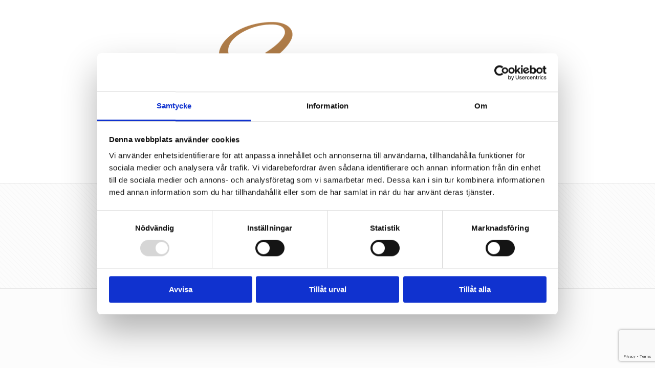

--- FILE ---
content_type: text/html; charset=utf-8
request_url: https://www.google.com/recaptcha/api2/anchor?ar=1&k=6LfZeHEaAAAAAF1HSBY60WkaI2hetQl5c3ib9SIz&co=aHR0cHM6Ly9zdmV0cmEubnU6NDQz&hl=en&v=PoyoqOPhxBO7pBk68S4YbpHZ&size=invisible&anchor-ms=20000&execute-ms=30000&cb=z7xgi7bv6woi
body_size: 49927
content:
<!DOCTYPE HTML><html dir="ltr" lang="en"><head><meta http-equiv="Content-Type" content="text/html; charset=UTF-8">
<meta http-equiv="X-UA-Compatible" content="IE=edge">
<title>reCAPTCHA</title>
<style type="text/css">
/* cyrillic-ext */
@font-face {
  font-family: 'Roboto';
  font-style: normal;
  font-weight: 400;
  font-stretch: 100%;
  src: url(//fonts.gstatic.com/s/roboto/v48/KFO7CnqEu92Fr1ME7kSn66aGLdTylUAMa3GUBHMdazTgWw.woff2) format('woff2');
  unicode-range: U+0460-052F, U+1C80-1C8A, U+20B4, U+2DE0-2DFF, U+A640-A69F, U+FE2E-FE2F;
}
/* cyrillic */
@font-face {
  font-family: 'Roboto';
  font-style: normal;
  font-weight: 400;
  font-stretch: 100%;
  src: url(//fonts.gstatic.com/s/roboto/v48/KFO7CnqEu92Fr1ME7kSn66aGLdTylUAMa3iUBHMdazTgWw.woff2) format('woff2');
  unicode-range: U+0301, U+0400-045F, U+0490-0491, U+04B0-04B1, U+2116;
}
/* greek-ext */
@font-face {
  font-family: 'Roboto';
  font-style: normal;
  font-weight: 400;
  font-stretch: 100%;
  src: url(//fonts.gstatic.com/s/roboto/v48/KFO7CnqEu92Fr1ME7kSn66aGLdTylUAMa3CUBHMdazTgWw.woff2) format('woff2');
  unicode-range: U+1F00-1FFF;
}
/* greek */
@font-face {
  font-family: 'Roboto';
  font-style: normal;
  font-weight: 400;
  font-stretch: 100%;
  src: url(//fonts.gstatic.com/s/roboto/v48/KFO7CnqEu92Fr1ME7kSn66aGLdTylUAMa3-UBHMdazTgWw.woff2) format('woff2');
  unicode-range: U+0370-0377, U+037A-037F, U+0384-038A, U+038C, U+038E-03A1, U+03A3-03FF;
}
/* math */
@font-face {
  font-family: 'Roboto';
  font-style: normal;
  font-weight: 400;
  font-stretch: 100%;
  src: url(//fonts.gstatic.com/s/roboto/v48/KFO7CnqEu92Fr1ME7kSn66aGLdTylUAMawCUBHMdazTgWw.woff2) format('woff2');
  unicode-range: U+0302-0303, U+0305, U+0307-0308, U+0310, U+0312, U+0315, U+031A, U+0326-0327, U+032C, U+032F-0330, U+0332-0333, U+0338, U+033A, U+0346, U+034D, U+0391-03A1, U+03A3-03A9, U+03B1-03C9, U+03D1, U+03D5-03D6, U+03F0-03F1, U+03F4-03F5, U+2016-2017, U+2034-2038, U+203C, U+2040, U+2043, U+2047, U+2050, U+2057, U+205F, U+2070-2071, U+2074-208E, U+2090-209C, U+20D0-20DC, U+20E1, U+20E5-20EF, U+2100-2112, U+2114-2115, U+2117-2121, U+2123-214F, U+2190, U+2192, U+2194-21AE, U+21B0-21E5, U+21F1-21F2, U+21F4-2211, U+2213-2214, U+2216-22FF, U+2308-230B, U+2310, U+2319, U+231C-2321, U+2336-237A, U+237C, U+2395, U+239B-23B7, U+23D0, U+23DC-23E1, U+2474-2475, U+25AF, U+25B3, U+25B7, U+25BD, U+25C1, U+25CA, U+25CC, U+25FB, U+266D-266F, U+27C0-27FF, U+2900-2AFF, U+2B0E-2B11, U+2B30-2B4C, U+2BFE, U+3030, U+FF5B, U+FF5D, U+1D400-1D7FF, U+1EE00-1EEFF;
}
/* symbols */
@font-face {
  font-family: 'Roboto';
  font-style: normal;
  font-weight: 400;
  font-stretch: 100%;
  src: url(//fonts.gstatic.com/s/roboto/v48/KFO7CnqEu92Fr1ME7kSn66aGLdTylUAMaxKUBHMdazTgWw.woff2) format('woff2');
  unicode-range: U+0001-000C, U+000E-001F, U+007F-009F, U+20DD-20E0, U+20E2-20E4, U+2150-218F, U+2190, U+2192, U+2194-2199, U+21AF, U+21E6-21F0, U+21F3, U+2218-2219, U+2299, U+22C4-22C6, U+2300-243F, U+2440-244A, U+2460-24FF, U+25A0-27BF, U+2800-28FF, U+2921-2922, U+2981, U+29BF, U+29EB, U+2B00-2BFF, U+4DC0-4DFF, U+FFF9-FFFB, U+10140-1018E, U+10190-1019C, U+101A0, U+101D0-101FD, U+102E0-102FB, U+10E60-10E7E, U+1D2C0-1D2D3, U+1D2E0-1D37F, U+1F000-1F0FF, U+1F100-1F1AD, U+1F1E6-1F1FF, U+1F30D-1F30F, U+1F315, U+1F31C, U+1F31E, U+1F320-1F32C, U+1F336, U+1F378, U+1F37D, U+1F382, U+1F393-1F39F, U+1F3A7-1F3A8, U+1F3AC-1F3AF, U+1F3C2, U+1F3C4-1F3C6, U+1F3CA-1F3CE, U+1F3D4-1F3E0, U+1F3ED, U+1F3F1-1F3F3, U+1F3F5-1F3F7, U+1F408, U+1F415, U+1F41F, U+1F426, U+1F43F, U+1F441-1F442, U+1F444, U+1F446-1F449, U+1F44C-1F44E, U+1F453, U+1F46A, U+1F47D, U+1F4A3, U+1F4B0, U+1F4B3, U+1F4B9, U+1F4BB, U+1F4BF, U+1F4C8-1F4CB, U+1F4D6, U+1F4DA, U+1F4DF, U+1F4E3-1F4E6, U+1F4EA-1F4ED, U+1F4F7, U+1F4F9-1F4FB, U+1F4FD-1F4FE, U+1F503, U+1F507-1F50B, U+1F50D, U+1F512-1F513, U+1F53E-1F54A, U+1F54F-1F5FA, U+1F610, U+1F650-1F67F, U+1F687, U+1F68D, U+1F691, U+1F694, U+1F698, U+1F6AD, U+1F6B2, U+1F6B9-1F6BA, U+1F6BC, U+1F6C6-1F6CF, U+1F6D3-1F6D7, U+1F6E0-1F6EA, U+1F6F0-1F6F3, U+1F6F7-1F6FC, U+1F700-1F7FF, U+1F800-1F80B, U+1F810-1F847, U+1F850-1F859, U+1F860-1F887, U+1F890-1F8AD, U+1F8B0-1F8BB, U+1F8C0-1F8C1, U+1F900-1F90B, U+1F93B, U+1F946, U+1F984, U+1F996, U+1F9E9, U+1FA00-1FA6F, U+1FA70-1FA7C, U+1FA80-1FA89, U+1FA8F-1FAC6, U+1FACE-1FADC, U+1FADF-1FAE9, U+1FAF0-1FAF8, U+1FB00-1FBFF;
}
/* vietnamese */
@font-face {
  font-family: 'Roboto';
  font-style: normal;
  font-weight: 400;
  font-stretch: 100%;
  src: url(//fonts.gstatic.com/s/roboto/v48/KFO7CnqEu92Fr1ME7kSn66aGLdTylUAMa3OUBHMdazTgWw.woff2) format('woff2');
  unicode-range: U+0102-0103, U+0110-0111, U+0128-0129, U+0168-0169, U+01A0-01A1, U+01AF-01B0, U+0300-0301, U+0303-0304, U+0308-0309, U+0323, U+0329, U+1EA0-1EF9, U+20AB;
}
/* latin-ext */
@font-face {
  font-family: 'Roboto';
  font-style: normal;
  font-weight: 400;
  font-stretch: 100%;
  src: url(//fonts.gstatic.com/s/roboto/v48/KFO7CnqEu92Fr1ME7kSn66aGLdTylUAMa3KUBHMdazTgWw.woff2) format('woff2');
  unicode-range: U+0100-02BA, U+02BD-02C5, U+02C7-02CC, U+02CE-02D7, U+02DD-02FF, U+0304, U+0308, U+0329, U+1D00-1DBF, U+1E00-1E9F, U+1EF2-1EFF, U+2020, U+20A0-20AB, U+20AD-20C0, U+2113, U+2C60-2C7F, U+A720-A7FF;
}
/* latin */
@font-face {
  font-family: 'Roboto';
  font-style: normal;
  font-weight: 400;
  font-stretch: 100%;
  src: url(//fonts.gstatic.com/s/roboto/v48/KFO7CnqEu92Fr1ME7kSn66aGLdTylUAMa3yUBHMdazQ.woff2) format('woff2');
  unicode-range: U+0000-00FF, U+0131, U+0152-0153, U+02BB-02BC, U+02C6, U+02DA, U+02DC, U+0304, U+0308, U+0329, U+2000-206F, U+20AC, U+2122, U+2191, U+2193, U+2212, U+2215, U+FEFF, U+FFFD;
}
/* cyrillic-ext */
@font-face {
  font-family: 'Roboto';
  font-style: normal;
  font-weight: 500;
  font-stretch: 100%;
  src: url(//fonts.gstatic.com/s/roboto/v48/KFO7CnqEu92Fr1ME7kSn66aGLdTylUAMa3GUBHMdazTgWw.woff2) format('woff2');
  unicode-range: U+0460-052F, U+1C80-1C8A, U+20B4, U+2DE0-2DFF, U+A640-A69F, U+FE2E-FE2F;
}
/* cyrillic */
@font-face {
  font-family: 'Roboto';
  font-style: normal;
  font-weight: 500;
  font-stretch: 100%;
  src: url(//fonts.gstatic.com/s/roboto/v48/KFO7CnqEu92Fr1ME7kSn66aGLdTylUAMa3iUBHMdazTgWw.woff2) format('woff2');
  unicode-range: U+0301, U+0400-045F, U+0490-0491, U+04B0-04B1, U+2116;
}
/* greek-ext */
@font-face {
  font-family: 'Roboto';
  font-style: normal;
  font-weight: 500;
  font-stretch: 100%;
  src: url(//fonts.gstatic.com/s/roboto/v48/KFO7CnqEu92Fr1ME7kSn66aGLdTylUAMa3CUBHMdazTgWw.woff2) format('woff2');
  unicode-range: U+1F00-1FFF;
}
/* greek */
@font-face {
  font-family: 'Roboto';
  font-style: normal;
  font-weight: 500;
  font-stretch: 100%;
  src: url(//fonts.gstatic.com/s/roboto/v48/KFO7CnqEu92Fr1ME7kSn66aGLdTylUAMa3-UBHMdazTgWw.woff2) format('woff2');
  unicode-range: U+0370-0377, U+037A-037F, U+0384-038A, U+038C, U+038E-03A1, U+03A3-03FF;
}
/* math */
@font-face {
  font-family: 'Roboto';
  font-style: normal;
  font-weight: 500;
  font-stretch: 100%;
  src: url(//fonts.gstatic.com/s/roboto/v48/KFO7CnqEu92Fr1ME7kSn66aGLdTylUAMawCUBHMdazTgWw.woff2) format('woff2');
  unicode-range: U+0302-0303, U+0305, U+0307-0308, U+0310, U+0312, U+0315, U+031A, U+0326-0327, U+032C, U+032F-0330, U+0332-0333, U+0338, U+033A, U+0346, U+034D, U+0391-03A1, U+03A3-03A9, U+03B1-03C9, U+03D1, U+03D5-03D6, U+03F0-03F1, U+03F4-03F5, U+2016-2017, U+2034-2038, U+203C, U+2040, U+2043, U+2047, U+2050, U+2057, U+205F, U+2070-2071, U+2074-208E, U+2090-209C, U+20D0-20DC, U+20E1, U+20E5-20EF, U+2100-2112, U+2114-2115, U+2117-2121, U+2123-214F, U+2190, U+2192, U+2194-21AE, U+21B0-21E5, U+21F1-21F2, U+21F4-2211, U+2213-2214, U+2216-22FF, U+2308-230B, U+2310, U+2319, U+231C-2321, U+2336-237A, U+237C, U+2395, U+239B-23B7, U+23D0, U+23DC-23E1, U+2474-2475, U+25AF, U+25B3, U+25B7, U+25BD, U+25C1, U+25CA, U+25CC, U+25FB, U+266D-266F, U+27C0-27FF, U+2900-2AFF, U+2B0E-2B11, U+2B30-2B4C, U+2BFE, U+3030, U+FF5B, U+FF5D, U+1D400-1D7FF, U+1EE00-1EEFF;
}
/* symbols */
@font-face {
  font-family: 'Roboto';
  font-style: normal;
  font-weight: 500;
  font-stretch: 100%;
  src: url(//fonts.gstatic.com/s/roboto/v48/KFO7CnqEu92Fr1ME7kSn66aGLdTylUAMaxKUBHMdazTgWw.woff2) format('woff2');
  unicode-range: U+0001-000C, U+000E-001F, U+007F-009F, U+20DD-20E0, U+20E2-20E4, U+2150-218F, U+2190, U+2192, U+2194-2199, U+21AF, U+21E6-21F0, U+21F3, U+2218-2219, U+2299, U+22C4-22C6, U+2300-243F, U+2440-244A, U+2460-24FF, U+25A0-27BF, U+2800-28FF, U+2921-2922, U+2981, U+29BF, U+29EB, U+2B00-2BFF, U+4DC0-4DFF, U+FFF9-FFFB, U+10140-1018E, U+10190-1019C, U+101A0, U+101D0-101FD, U+102E0-102FB, U+10E60-10E7E, U+1D2C0-1D2D3, U+1D2E0-1D37F, U+1F000-1F0FF, U+1F100-1F1AD, U+1F1E6-1F1FF, U+1F30D-1F30F, U+1F315, U+1F31C, U+1F31E, U+1F320-1F32C, U+1F336, U+1F378, U+1F37D, U+1F382, U+1F393-1F39F, U+1F3A7-1F3A8, U+1F3AC-1F3AF, U+1F3C2, U+1F3C4-1F3C6, U+1F3CA-1F3CE, U+1F3D4-1F3E0, U+1F3ED, U+1F3F1-1F3F3, U+1F3F5-1F3F7, U+1F408, U+1F415, U+1F41F, U+1F426, U+1F43F, U+1F441-1F442, U+1F444, U+1F446-1F449, U+1F44C-1F44E, U+1F453, U+1F46A, U+1F47D, U+1F4A3, U+1F4B0, U+1F4B3, U+1F4B9, U+1F4BB, U+1F4BF, U+1F4C8-1F4CB, U+1F4D6, U+1F4DA, U+1F4DF, U+1F4E3-1F4E6, U+1F4EA-1F4ED, U+1F4F7, U+1F4F9-1F4FB, U+1F4FD-1F4FE, U+1F503, U+1F507-1F50B, U+1F50D, U+1F512-1F513, U+1F53E-1F54A, U+1F54F-1F5FA, U+1F610, U+1F650-1F67F, U+1F687, U+1F68D, U+1F691, U+1F694, U+1F698, U+1F6AD, U+1F6B2, U+1F6B9-1F6BA, U+1F6BC, U+1F6C6-1F6CF, U+1F6D3-1F6D7, U+1F6E0-1F6EA, U+1F6F0-1F6F3, U+1F6F7-1F6FC, U+1F700-1F7FF, U+1F800-1F80B, U+1F810-1F847, U+1F850-1F859, U+1F860-1F887, U+1F890-1F8AD, U+1F8B0-1F8BB, U+1F8C0-1F8C1, U+1F900-1F90B, U+1F93B, U+1F946, U+1F984, U+1F996, U+1F9E9, U+1FA00-1FA6F, U+1FA70-1FA7C, U+1FA80-1FA89, U+1FA8F-1FAC6, U+1FACE-1FADC, U+1FADF-1FAE9, U+1FAF0-1FAF8, U+1FB00-1FBFF;
}
/* vietnamese */
@font-face {
  font-family: 'Roboto';
  font-style: normal;
  font-weight: 500;
  font-stretch: 100%;
  src: url(//fonts.gstatic.com/s/roboto/v48/KFO7CnqEu92Fr1ME7kSn66aGLdTylUAMa3OUBHMdazTgWw.woff2) format('woff2');
  unicode-range: U+0102-0103, U+0110-0111, U+0128-0129, U+0168-0169, U+01A0-01A1, U+01AF-01B0, U+0300-0301, U+0303-0304, U+0308-0309, U+0323, U+0329, U+1EA0-1EF9, U+20AB;
}
/* latin-ext */
@font-face {
  font-family: 'Roboto';
  font-style: normal;
  font-weight: 500;
  font-stretch: 100%;
  src: url(//fonts.gstatic.com/s/roboto/v48/KFO7CnqEu92Fr1ME7kSn66aGLdTylUAMa3KUBHMdazTgWw.woff2) format('woff2');
  unicode-range: U+0100-02BA, U+02BD-02C5, U+02C7-02CC, U+02CE-02D7, U+02DD-02FF, U+0304, U+0308, U+0329, U+1D00-1DBF, U+1E00-1E9F, U+1EF2-1EFF, U+2020, U+20A0-20AB, U+20AD-20C0, U+2113, U+2C60-2C7F, U+A720-A7FF;
}
/* latin */
@font-face {
  font-family: 'Roboto';
  font-style: normal;
  font-weight: 500;
  font-stretch: 100%;
  src: url(//fonts.gstatic.com/s/roboto/v48/KFO7CnqEu92Fr1ME7kSn66aGLdTylUAMa3yUBHMdazQ.woff2) format('woff2');
  unicode-range: U+0000-00FF, U+0131, U+0152-0153, U+02BB-02BC, U+02C6, U+02DA, U+02DC, U+0304, U+0308, U+0329, U+2000-206F, U+20AC, U+2122, U+2191, U+2193, U+2212, U+2215, U+FEFF, U+FFFD;
}
/* cyrillic-ext */
@font-face {
  font-family: 'Roboto';
  font-style: normal;
  font-weight: 900;
  font-stretch: 100%;
  src: url(//fonts.gstatic.com/s/roboto/v48/KFO7CnqEu92Fr1ME7kSn66aGLdTylUAMa3GUBHMdazTgWw.woff2) format('woff2');
  unicode-range: U+0460-052F, U+1C80-1C8A, U+20B4, U+2DE0-2DFF, U+A640-A69F, U+FE2E-FE2F;
}
/* cyrillic */
@font-face {
  font-family: 'Roboto';
  font-style: normal;
  font-weight: 900;
  font-stretch: 100%;
  src: url(//fonts.gstatic.com/s/roboto/v48/KFO7CnqEu92Fr1ME7kSn66aGLdTylUAMa3iUBHMdazTgWw.woff2) format('woff2');
  unicode-range: U+0301, U+0400-045F, U+0490-0491, U+04B0-04B1, U+2116;
}
/* greek-ext */
@font-face {
  font-family: 'Roboto';
  font-style: normal;
  font-weight: 900;
  font-stretch: 100%;
  src: url(//fonts.gstatic.com/s/roboto/v48/KFO7CnqEu92Fr1ME7kSn66aGLdTylUAMa3CUBHMdazTgWw.woff2) format('woff2');
  unicode-range: U+1F00-1FFF;
}
/* greek */
@font-face {
  font-family: 'Roboto';
  font-style: normal;
  font-weight: 900;
  font-stretch: 100%;
  src: url(//fonts.gstatic.com/s/roboto/v48/KFO7CnqEu92Fr1ME7kSn66aGLdTylUAMa3-UBHMdazTgWw.woff2) format('woff2');
  unicode-range: U+0370-0377, U+037A-037F, U+0384-038A, U+038C, U+038E-03A1, U+03A3-03FF;
}
/* math */
@font-face {
  font-family: 'Roboto';
  font-style: normal;
  font-weight: 900;
  font-stretch: 100%;
  src: url(//fonts.gstatic.com/s/roboto/v48/KFO7CnqEu92Fr1ME7kSn66aGLdTylUAMawCUBHMdazTgWw.woff2) format('woff2');
  unicode-range: U+0302-0303, U+0305, U+0307-0308, U+0310, U+0312, U+0315, U+031A, U+0326-0327, U+032C, U+032F-0330, U+0332-0333, U+0338, U+033A, U+0346, U+034D, U+0391-03A1, U+03A3-03A9, U+03B1-03C9, U+03D1, U+03D5-03D6, U+03F0-03F1, U+03F4-03F5, U+2016-2017, U+2034-2038, U+203C, U+2040, U+2043, U+2047, U+2050, U+2057, U+205F, U+2070-2071, U+2074-208E, U+2090-209C, U+20D0-20DC, U+20E1, U+20E5-20EF, U+2100-2112, U+2114-2115, U+2117-2121, U+2123-214F, U+2190, U+2192, U+2194-21AE, U+21B0-21E5, U+21F1-21F2, U+21F4-2211, U+2213-2214, U+2216-22FF, U+2308-230B, U+2310, U+2319, U+231C-2321, U+2336-237A, U+237C, U+2395, U+239B-23B7, U+23D0, U+23DC-23E1, U+2474-2475, U+25AF, U+25B3, U+25B7, U+25BD, U+25C1, U+25CA, U+25CC, U+25FB, U+266D-266F, U+27C0-27FF, U+2900-2AFF, U+2B0E-2B11, U+2B30-2B4C, U+2BFE, U+3030, U+FF5B, U+FF5D, U+1D400-1D7FF, U+1EE00-1EEFF;
}
/* symbols */
@font-face {
  font-family: 'Roboto';
  font-style: normal;
  font-weight: 900;
  font-stretch: 100%;
  src: url(//fonts.gstatic.com/s/roboto/v48/KFO7CnqEu92Fr1ME7kSn66aGLdTylUAMaxKUBHMdazTgWw.woff2) format('woff2');
  unicode-range: U+0001-000C, U+000E-001F, U+007F-009F, U+20DD-20E0, U+20E2-20E4, U+2150-218F, U+2190, U+2192, U+2194-2199, U+21AF, U+21E6-21F0, U+21F3, U+2218-2219, U+2299, U+22C4-22C6, U+2300-243F, U+2440-244A, U+2460-24FF, U+25A0-27BF, U+2800-28FF, U+2921-2922, U+2981, U+29BF, U+29EB, U+2B00-2BFF, U+4DC0-4DFF, U+FFF9-FFFB, U+10140-1018E, U+10190-1019C, U+101A0, U+101D0-101FD, U+102E0-102FB, U+10E60-10E7E, U+1D2C0-1D2D3, U+1D2E0-1D37F, U+1F000-1F0FF, U+1F100-1F1AD, U+1F1E6-1F1FF, U+1F30D-1F30F, U+1F315, U+1F31C, U+1F31E, U+1F320-1F32C, U+1F336, U+1F378, U+1F37D, U+1F382, U+1F393-1F39F, U+1F3A7-1F3A8, U+1F3AC-1F3AF, U+1F3C2, U+1F3C4-1F3C6, U+1F3CA-1F3CE, U+1F3D4-1F3E0, U+1F3ED, U+1F3F1-1F3F3, U+1F3F5-1F3F7, U+1F408, U+1F415, U+1F41F, U+1F426, U+1F43F, U+1F441-1F442, U+1F444, U+1F446-1F449, U+1F44C-1F44E, U+1F453, U+1F46A, U+1F47D, U+1F4A3, U+1F4B0, U+1F4B3, U+1F4B9, U+1F4BB, U+1F4BF, U+1F4C8-1F4CB, U+1F4D6, U+1F4DA, U+1F4DF, U+1F4E3-1F4E6, U+1F4EA-1F4ED, U+1F4F7, U+1F4F9-1F4FB, U+1F4FD-1F4FE, U+1F503, U+1F507-1F50B, U+1F50D, U+1F512-1F513, U+1F53E-1F54A, U+1F54F-1F5FA, U+1F610, U+1F650-1F67F, U+1F687, U+1F68D, U+1F691, U+1F694, U+1F698, U+1F6AD, U+1F6B2, U+1F6B9-1F6BA, U+1F6BC, U+1F6C6-1F6CF, U+1F6D3-1F6D7, U+1F6E0-1F6EA, U+1F6F0-1F6F3, U+1F6F7-1F6FC, U+1F700-1F7FF, U+1F800-1F80B, U+1F810-1F847, U+1F850-1F859, U+1F860-1F887, U+1F890-1F8AD, U+1F8B0-1F8BB, U+1F8C0-1F8C1, U+1F900-1F90B, U+1F93B, U+1F946, U+1F984, U+1F996, U+1F9E9, U+1FA00-1FA6F, U+1FA70-1FA7C, U+1FA80-1FA89, U+1FA8F-1FAC6, U+1FACE-1FADC, U+1FADF-1FAE9, U+1FAF0-1FAF8, U+1FB00-1FBFF;
}
/* vietnamese */
@font-face {
  font-family: 'Roboto';
  font-style: normal;
  font-weight: 900;
  font-stretch: 100%;
  src: url(//fonts.gstatic.com/s/roboto/v48/KFO7CnqEu92Fr1ME7kSn66aGLdTylUAMa3OUBHMdazTgWw.woff2) format('woff2');
  unicode-range: U+0102-0103, U+0110-0111, U+0128-0129, U+0168-0169, U+01A0-01A1, U+01AF-01B0, U+0300-0301, U+0303-0304, U+0308-0309, U+0323, U+0329, U+1EA0-1EF9, U+20AB;
}
/* latin-ext */
@font-face {
  font-family: 'Roboto';
  font-style: normal;
  font-weight: 900;
  font-stretch: 100%;
  src: url(//fonts.gstatic.com/s/roboto/v48/KFO7CnqEu92Fr1ME7kSn66aGLdTylUAMa3KUBHMdazTgWw.woff2) format('woff2');
  unicode-range: U+0100-02BA, U+02BD-02C5, U+02C7-02CC, U+02CE-02D7, U+02DD-02FF, U+0304, U+0308, U+0329, U+1D00-1DBF, U+1E00-1E9F, U+1EF2-1EFF, U+2020, U+20A0-20AB, U+20AD-20C0, U+2113, U+2C60-2C7F, U+A720-A7FF;
}
/* latin */
@font-face {
  font-family: 'Roboto';
  font-style: normal;
  font-weight: 900;
  font-stretch: 100%;
  src: url(//fonts.gstatic.com/s/roboto/v48/KFO7CnqEu92Fr1ME7kSn66aGLdTylUAMa3yUBHMdazQ.woff2) format('woff2');
  unicode-range: U+0000-00FF, U+0131, U+0152-0153, U+02BB-02BC, U+02C6, U+02DA, U+02DC, U+0304, U+0308, U+0329, U+2000-206F, U+20AC, U+2122, U+2191, U+2193, U+2212, U+2215, U+FEFF, U+FFFD;
}

</style>
<link rel="stylesheet" type="text/css" href="https://www.gstatic.com/recaptcha/releases/PoyoqOPhxBO7pBk68S4YbpHZ/styles__ltr.css">
<script nonce="DUqh4p5hsSopefmTLC1aNw" type="text/javascript">window['__recaptcha_api'] = 'https://www.google.com/recaptcha/api2/';</script>
<script type="text/javascript" src="https://www.gstatic.com/recaptcha/releases/PoyoqOPhxBO7pBk68S4YbpHZ/recaptcha__en.js" nonce="DUqh4p5hsSopefmTLC1aNw">
      
    </script></head>
<body><div id="rc-anchor-alert" class="rc-anchor-alert"></div>
<input type="hidden" id="recaptcha-token" value="[base64]">
<script type="text/javascript" nonce="DUqh4p5hsSopefmTLC1aNw">
      recaptcha.anchor.Main.init("[\x22ainput\x22,[\x22bgdata\x22,\x22\x22,\[base64]/[base64]/[base64]/ZyhXLGgpOnEoW04sMjEsbF0sVywwKSxoKSxmYWxzZSxmYWxzZSl9Y2F0Y2goayl7RygzNTgsVyk/[base64]/[base64]/[base64]/[base64]/[base64]/[base64]/[base64]/bmV3IEJbT10oRFswXSk6dz09Mj9uZXcgQltPXShEWzBdLERbMV0pOnc9PTM/bmV3IEJbT10oRFswXSxEWzFdLERbMl0pOnc9PTQ/[base64]/[base64]/[base64]/[base64]/[base64]\\u003d\x22,\[base64]\\u003d\x22,\x22w7g0DsK1wqnDuj5KJG1VD8O6wps1wo0+wrfCgMOdw4M6VMOVXcOcBSHDnsOKw4JzWsK/NghqdMODJhPDuTofw58+J8O/PMO8wo5aWScNVMK2FhDDnhVAQyDCmFvCrTZhcsO9w7XClMKtaCxRwrMnwrVtw79LTik9wrM+wrDCrjzDjsKlPVQ4HcOcJDYSwqQ/c0cxECgiURsLLMKTV8OGTsO+GgnCgQrDsHtJwqoQWjwQwq/[base64]/[base64]/CisKiFsKZGMK0RMOPQcO2cMKrFEorJcKPwp4Tw6nCjcKkw4pXLizCqMOKw4vCoBtKGDAiwpbCk245w6HDu2fDisKywqkiUhvCtcKyJx7DqMOpX1HCgy3CoUNjTMKBw5HDtsKNwqFNIcKeS8Khwp02w5jCnmtWVcORX8OEYh8/[base64]/CqsOvWyTCqQgKWcOJCsO/FMK2w6oBMSbDncOFw6LCoMK+w6jChALCrDvDtxHDpGHCqBjCmcOdwqvDv3rCllltdcKbwo/[base64]/wpjChMORw50UwqTCjg1ywpfDhjnDpsKHAC3CpkPDnsOuHMOKCyElw7oIwptzeUbCgyhNwqo3wr5UKnssQMK9PcO0YcK1KsOXw55Gw63ClcOBI1rCgjNewpUMVcKXw7jDrGhTS0PDlzHDvWhww5/CmhADQcOufiLCkmzCihF8WhrDpMOmw6dfX8KbBMKgwoxhw6EPwqQWMElIw7TDksK1wqHCv3lGwo3Dt2kiLllFE8Ojwr3CnjTChB0KwpzDkgcHGlIOFsOnNivDkcKgwqTCmcKaUWnDiAg/PcK/wrkJYX/CjsKqwqV5AWEXYcKow7DDqB7DncOCwo88ZTfCs2xpw4B7wpB7AsOHBCjDl3LCq8K5wpoUw6hvNSrDr8KgS2bDlcO3w7rCksK8QjN6O8K3wpjDvlY4J2MXwrc4OTbDvn/[base64]/EcKrOsKmwp1DHlrDqAnDt8OyVDkXEcK3PVRZw5wJw5XDhMOlw5PCscK5DsKDVsOEUlfDpcKZdMKew6rCj8OPJcOQwrrCnmvDgHDDpBnDqTUzBsKLGMO5YQDDnMKHKF8Ew57CmW/[base64]/DqlYlwospwrfCn8K5LS/DkCB3OsOcY8KGw57Ct8OMTF0KE8Oxw6bDnn3Di8KTworDm8OrZcK6LRgyfAo8w67CpSRmw6DDkMKUwok5wqobwo7DsSjDhcOXBcKzwrlUKDQ8PsKvw7Enw6zDt8O2wpQxUcKHX8OsGV/DhsOQwq/Dr1LCvMK7RsOZRMObJ0lBViYtwqkNwoNiw43CpkPCvwJ1V8O+MWvCsDUJBsO7w7/CkW5UwoXCsRxLW0DCulXDuGkSwrFzPcKbShx1wpQmSjI3wqvCiE7ChsOnw4xQP8OQJ8OeDcKfw4o8HsKfw7vDpMOhd8K2w63CkMOoJFXDjMK1wqI/AEDCkTPDoiMQH8Omfl48w5jCoV/CkMOkE0rCjFgmw6JAwrLDpsKcwp/CocKKUQnChGrCjcKww5rCnMObYMO8w7o8wrjCocKHAmY6QR4wD8KVwoHDg27DpnTCsSZ2wq0UwrPCrsOECcKXGiHDrVRRQ8O8wo7CjWAyQk8PwqDCuT1nw5FidUPDh0HCplU2fsKmw4/CncOqw7wnIAfDp8OhwqDDj8OqCMOVQsOZXcKHw4rDtmLDqhzDlcOfTMOdKx/CoXRuMsO5w6gkAsO4w7Y6M8KKw5lwwqNXFMKvwr3Dv8KaX2cjw6DDuMKiDTTDhXHDt8OAExnDsjNuCShxw4HCuQLDnjbDlSgNHX/DkDXClmRzYC4Pw6DDrsOWQnbDnARxPghiWcOJwoHDhg1tw705w5UuwoI+wpLCkcOUETHDncOCwrAKwpvCsmggw74MKWgfEFHChkXDoWphw7V0a8OLDFYIw63Ch8KKwobDiCNcHMKCw7VldGERwqHCtMK+wqHDvsOqw6XCpcKiw73Ds8KIDXRRw6nDihd/PVbCv8OSBsK+w4DDqcKiwrhTwpHCg8OvwqXDmsKXXXzCpTAsw6LCjybCvR7DocOyw780TMKOUsKuC1bCniwow4/Cl8O6wrF8w6bDmMK1wpDDqkc9K8OWwo/CtMK3w5d6AcOlX0PDksOgKjrDjsKIc8KgSnx4Hl9ww5cydzVBQsOPS8Kdw5vDv8Knw7YIHsKVdsK0TBwMd8OIw5PCqlPDnVPDrW/ClG0zHsORWsKNw61Jw4l6wpE0ZHrCkcO7V1TDpsKMRMO9w6FXw6w+N8Ksw4/DrcOjwojDi1LDhMKIwpfDosK+ekvDq3ArW8KQwp/DmsKXw4N+JwBkKQzChjRCwo7CjV46wonCtMOwwqHChMOtwoXDoGPDsMOTw5XDomLClV/CkcKNAD9cwqB5RDTCqMO7w4DDqlrDhHjCoMOiIgVIwqIXw6wgTDoGSHU7LCxTF8KMNcOWIsKawqDCuwTCtMOQw7x+bDxzOFbCnHM9wr3Ds8Orw6HCnSl9wpDDsD17w4/Cnzl0w6Y3S8KHwqV7LcK0w7VofCoOw57Dg2tvWmYvZsKzw6xrZjEEOcKxT2vDncKOLXvCkcKHOsOjBVrDj8KAw5YlHcK/w5s1wqbDvms6wr3CtSDCkR3Dg8KIw4HCqDdqCcOAw6oTbT3Cq8O0FkwVw6gVGMO7dGBAF8O1w55zeMKRwpzDolHCs8KIwroGw5taCMOYw7UCfEU5RAZyw4QlZQ7DkmU2w5nDvsKUczwhasKTCcKLPDN/wrLCinl9cjdhQcKFwq/DqTErwrVaw4trAXnDvlbCs8OEM8Kvwp/[base64]/wqVUFXJqesKkw6pXwrrDuA0awprCuU7CqkrDpkU6wozDoMKQw7HCsEkSwrF5w75NMcOCwq/Cq8O/wprCh8KOWW8kw6TCkMKYfW7DjMOLwosnwr3DpMKWw60TbxnDlsOLYD/ChMOewphCWy5Lw4VWNsOUw57Ct8O2XEIYwqRSYMOhwqcuJX19wqU7bRDDhMKfSTfDvHwsc8O1wrTChcOxw43DqsOXw6dzw7HDocKRwpIIw7/DvsOvwozClcOqXUYTw7bDk8Oaw5fDoH8KYSV/wo/DssO1Am3DiH/DpMO6aSDCvMOTTsKzwonDlMObw4nCvcKtwqN2wpA4wrlHwp/DoxfCuzPDpGTCt8OKwoHDqxYmwo0YR8OgLMKeIMKpwpvChcKJKsKcwqtqaENYOcKVCcOgw4oYwqZ5dcKUwq4lTXZFw7osBcKywpUhwobDsn8/PwbDq8K0w7LCtcOGBW3CocOOwrFowqc9w6h2AcOUVU9nIsO+S8KvOMObMgzCgWo7w6/[base64]/wp/[base64]/w6pNwobCjcOrwqXDqDXDmMKGwoXCgRozw7zDoAvDisKSOgkMIi7DkMOTXSjDsMKJwrIDw4jCilw8w5Rqw6jCiQzCvcOww5PCp8OFOMOhHcOpJsO6P8KZw6N9SMO1w6LDvUh4FcOkGcKFQMOjEcOIRyfCrsK8wqMKbwTCgjDDisKSw6/DjhpQwqt7wrHCn0XCrFtdwrbDh8K9w63DuGF/[base64]/DkH7Cq1HCjzx/WHEqeSHCgsKkamEDw6rCp8K/woF6JcOywpx8YBHCiX8Cw5fChMOPw5zDrnkreQ3CqE15w7MvFcOEwoPCryjDl8OOw4EBwrQOw4NZw4kmwp/CocO6w7fChsOpNsKEwo1UwpTCix4YLMOkAMKcwqHCt8KnwoXCgcKSdsKJwq3CkQ96wpVZwrlrIB/[base64]/DuTnDiGxvwoURcw7CjApKAcOVwq3DoFcdw5bCocOdQhwjw6vCvcO2wp/DsMOEXjpewpAVwqTDtT4zaDLDmhHClMOLwq3ClDpYOcOHLcKUwoHDq1vCk0PCq8KOB1YZw50+DXfDjcO3CcOBw5/DhRHCiMKIw4t/R0Nqwp/CocOCwo9gw7nDhSHCmzDCgm1qw6PDp8KBworDusKtw6DCvg0Dw6EtRMK1K3fCtDfDpEgcwqEnID8+VMKtw4YWWwwHcn/CqV/[base64]/w4zDqMOAwrIPcsOuBcOhw4rDgMKPwql3f2U1w5pywqHCsWDCqBgLXxgtNH7CkMKCTMK3woF3DsOFf8KbUhRoXcO6MjkvwphKw7c1T8KQU8OawojCpEPCvSEYNMKmwrHCjjNeYMOiLsONcD0Uw7fDncO9NlDDvcKhw6xgXR/DqcKZw5dkCsKqQzHDoWMow5F+wpHCkcOTGcOpw7HCvMKhw6fDoUJWw7TDjcKFNSjCmsOow4lWB8KTOh4yDMKyVsOQw6jDlXpyZMOMTsKrwp/[base64]/w4TCsgUgVUrCp8O7w5pyGEl8w5FjwqJ4EcKPw5XCt1w+w4RECDTDvMKMw4hvw6TCgcK7GMK8GBhIBHhcUMOJw5zCgsOpRUNRw4tHw7jDlsOAw6kew6fDsAwAw4HCjjvChXvCm8KJwo8xwpLCkMOswpoAw77DscOJw4DDmMOzEMKvKXzDgFUrwoPCqMK/[base64]/[base64]/[base64]/Dr8KvNgxDRD7CmsKBw6sawqAEZMKoWMKNw7vDgMOuTRh5woBPYsKSXsK2w7LCoHNGMcOuwqhtFFtfC8OEw4bCr2jDk8ODwr3DqcKzw6nCnsKLN8KBHGhccUfDncO4w4w1NMKcw7HCg1XDhMO0w7/CocORw7TDnMKew4HCk8KJwrcYw6pBwr3Cv8KBWV7CrcOEESMlwo4yHWULw7LDog/CkmTDt8OUw7EffHbCvwBgw7XCmHzDvsOyYcKhe8O2fzrCtMObWnvDogtoWsKyVsOjw5A/w4dKASFiwpk/w7IwEcOjEsKjwqwiF8O2wprCkMKtPyoEw6BuwrPDny54worDjcKBOwrDqsK2w6gFO8O/MsK4wp7DisOeXsO+Syx0wqk1I8OVZcK1w4nDuRdjwoYwEDhcwpXCs8KXNsOywqUNw5rDpcORwonCnjpcG8KGesOTGBzDmHfCuMOsworDg8K/w63DnsKiGi0fwo4lEzFTRcOnfB/CmMO7TMKYTMKcw53Cj2/DhzUEwpZiw6FFwqPDq29NE8OTwrPDrlVIw51kH8KwwpTCgcO/w691EsKTEjtEwpnDjMKiW8KdUsKFHsKvwoIsw7vDlns+w5l2ACkBw4rDtMOswpnCmXRdcMObw6jDu8KNS8OnJsOkZhICw6cPw7jCicKrw4vCncOuNsO4woJlw74PX8OzwpnCikoeacOeHMOuwqJjC23Dj1PDugnDoE/DscKiw6dww7LDtcKiw7NUMAHCoCLDpjptw5oecmXCiQnCi8K6w4l2O1Y1wpHChcKqw4LCjcKlEDomw7kFwpoCIDFNOsKwVgHCr8O4w4/[base64]/w4hhw79uwqoPwrprR8O3woBkTAXCi29uw4LCtRHDmcKtwo8USwfCjB4dwpYgwr5MZMOLWMK/wop+w7YNw5MPwo8RT0DDmXXCjg/[base64]/asOfGcKGKMKEw7h/w6pEEX0VbcOHw547WMK1w4XDkcOBwqYYFhXCmMOjIsOGwo7DkmnDvRoVwr0Qwpp0w6kVdMOsHMKGwqlnRF/CtHHCoUfDhsOUVR89Ty0rwqjDtk9HcsKzwrx/wqlEwprDkFzDjsO9LcKAQcKmJMOdw5UawocCbUQYMxolwpEKwqNBw703SQDDjMKsQcOkw5hEwoPCocK6w7bCr1tLwqfCiMK+JsK2wqrCgsKyDyjCjl7DrMO+wprDvsKIZcOGHj7ChcKkwoDDhV3CosOxKkzCrcKVfF4Jw6w8w7DCl2/[base64]/DnCYfYQcYw7bDscOVOxLCkMKuDGXCscKbbz3DgC7DsXXDuR3Do8K1wpoTw7vCk1g5a2HDkcOac8KgwqkTSU3ChcK2Nhoewp0GDzwWNm01w5vCmsOawolbwqDCo8OCW8OjOcKjIjXCi8KgO8OQGMOnw5ZIVj/[base64]/wqzClcK5wpd/XcOHNxkFw481w7LCrHzDlMK7w6cxwoXDhsK4AcKeXMK7QQ90wqB1JyTDnsOGGnZ/wqXCocOQccKuOR7CkCnCqGIYEsKYRsOPEsOFJ8OSBsOUYcKpw7HCrknDqUTDkMKPbVzCk3zChsKzccKJwrbDvMO9w4NLw5zComkIMHzCnsKIw4DDuRHDtsK0w5U9c8OuAsOHGcKFw7dDwpzDjy/DmH3CoX/DoRzDiwvDlMOSwoBWw5bCvMOswrppwrRpwoMXwrQMwr3DrMKmdlDDjj/CnizCq8OVesKlbcKqFcOgR8KGBcKIFhZlBiHCmMKlDcO4woMUYBgBXsKzwqZdC8OTF8OiCsK1wqnDgsOZwoEOQsKTMzvCrSfDm0zCrXjCgkJgwpdIYV4aXMKIwo/DhVzDpAcnw4fDt0fDlcOKV8K8wqtRwq/[base64]/CvcKRwoTCjsK/wr4vwqbCpxrCqAjCi2XDmcOwGy/DisKtJMOxEMO9FwpSw53CnR/[base64]/CtcKoTsODW3HDucO/L3s4Xi7CvAPCnMODw6vDiQzChFo6w5YpTxgnUW0sT8Oow7LDnA3CpAPDmMOgw7kowqx5wqgQRsKOMsOYwrpHWzk+YlDDiU8bf8O0wrVcwqvCpsK5XsKIwo/Co8Oswp3CscOqIcKGwrFDXMOfw5zCicOQwqTDk8Orw4ZlEMKcdcKXw4zDl8K/[base64]/fcO3wqcqaMOww7DDoUpjwqs6wpxWwq4hwqnCqm3CksKcMB7DoW/[base64]/[base64]/[base64]/DtwrDmcOXw6ZGXhB3w7zCp8KTw6TDuyEYHW7Co1ZmHsKPMsK7w4fCisKywqNJwodhDMOAbC/Cvw3DkXPDlMKgAcOuw5lBPsO0TMO7wqXCvsOkAcO/RsKpw6vChE84FMKtQRnCnn/DnCrDtnkzw78vAXHDmcKCwqjDgcKwOsKBDsK/OsKpQsK7R3R/w7FeX3YWw5/Cq8OhCGbDtsKgWMK2wqswwqRyQ8KMwp3CusOlNsOIHgPDncKVGFJ0SFbCgk0/[base64]/CmxBhMznCvsOgYcOCwprCg8Okw4tMJFfDpsOFw53CkcKJU8KBBXTCnnJNw5BMw5PCuMKQwp/[base64]/w708w6DDl384woLDqmUxfcK6EMKNccKOfcKxw59VF8O4w5xBwoHDvhRKwq8iTcKXwoszfQhawrkbNVbDjk56wq5xNcO4w5/ChsK4H0V2wpFhFR3DpDfDvMKPw74gw7tZw5nDiHLCicOSwrXDgsOgLhMRwqvCokDCjMK3fQjDocKIDMKSwr/[base64]/[base64]/CksK0Lm7Dr8K5SyLDmMKbWQExwrxrwqInwoTCsFbDqsOyw7NrYcOFNcORNsK3bMOyQMOWSMKxC8K/wqNEw5UbwpkfwphcdcKVe1/Cr8KScy4JQgJxNMOMfsKwPsKuwp8UdmzCoWrCv1zDhcK9w6Z0Wh7CqMKlwrrCt8O8wqvCrsKXw5M7XsK7HQoIwovCu8ODRC3CkndyL8KGHXbCqMKdwq84MsKDwoA6w5bDnsOrSjMrw6XDosK8YWVqw7HDoDXCl37DjcOuV8K0YjFOw6/DgyfCsx3DoDY9wrAXCcKFwpDDsEgdwrNCw5R0GMKqw4dyFx7DgmLDnsOnwoEFJ8Kbw4gew5tIwrY+w5VUw6Nrwp3Cn8OHVkLClSAkwqtywr7CvALDm3chw6Viwq4mw4F1wqbCvAJ4RcOrQsOPwr3DvsOIwrViwqLDmMO4wozDvXJzwrU2wr7CsyDCuC/Dl1nCpiPChsOiw67DhMOQS2Qbw68ewqLDj2LDlMKkw6/ClkEHEH3DvMK7ZG8PWcKnWwNNwrXCvhrDjMKiDFbDvMORI8Osw4HDiMOYw6jDi8KywpfCgkRkwoc5O8Osw64IwrVdwqjDoR/DgsO0LjnCpcKQXi3DmsKOeyEjCsO1FMOww4vCvsO6w5fDpmcRa3LDp8K+wqFKw47DlmLCm8Ogw6zCvcOVwoEtw7TDisOKW2fDtV1fERHDpS5Xw7pHPk/DnwzCusKsRzrDvsKhwqACMjx/NcOLDcK5w5fDmcKdwoPCglInRHfDk8OmKcKLw5VfPiPDnsOGwrHDpEJtdC7Cv8O0SMK5w43ClStzw6gewoTCkcKyUcOcw5jDmkfDjDRcw7jCmSsQwqTDm8Ogw6bClcOvQcKGwr7CqhbDtUzCjmR4w6vDvF/Cn8K3HlYsQcOCw57DtHJzJ0LCh8OONcOBw7/DnivDosOIGMObG0dES8OXT8KkbDYSYMO5BMKrwrXCjMKoworDpS5mw6pCw6DDlMOwG8KrSMKgF8ObRMOvccK3w5vDhU/CtGrDglBoCMK2w6LCoMKiw7vDvsKwZsKfwp7Duk49HjXCn3rCnx5JIcKhw77DrzbDj1QpLsOHwo5Nwp4xdgnCrE83d8KSwqHCh8O8w6dmfcKDC8KEwql5w4MPwqTDi8KMwrEoRmrCkcO3wpMSwrNGLcOHVMKdw5DDviV9a8KEKcOww7zCgsO9YiBiw6/DkAPDgQ3CrBZ+FlV/G1zDm8KpOyAVw5bCnWHDnzvChcK4w5XCisKxKGDDjy7DhSQyEVfCvwHCqjrDpsK1HCvDjcOww5TDhn9zw7hzw4fCpC/CscKNMcOpw5DDmcOEwq3Cswhlw5TDnw1qw5HCq8Odwo/CgUVHwpXCllvCoMKeLMKiwrrCnkEcwqZ/J1XCl8KYwoJcwrl7UVtXw4bDqW99wpR7wo3DqiopHRVjw6AbwpfCiGRMw7ZXw7LDiVXDm8O9TsO2w4fDmsKAf8O4wrMuQ8Knw6Idwqsdw4nDm8OBGVc1wrTCmMOowpIVw7HDvhHDtsK/[base64]/wp4UT1QQw4kuwrB4wrzCplHCi1tlw7cFT0XDh8KOw6HCscOlNlh1TsKSAFMiwoZ2RcK6dcORYMKEwpx7w77DkcKjw4l/w6R1TsKYw5fDp17DjC07wqfCo8OJZsKuwr9GUg/CjkbDrsKZNsOBe8KJah7CrEwYEsKgw7vCvcOqwpJXw6HCucKlesOMF1tYLsK+PyttfF7CkcOBw5srwprDhwPDssKnXMKZw54QbsK2w4bCgsK2RifDvm/ChsKQSMOuw6XCggnDvywlJsOsAsKWwr/DhTrDm8K/wqXCq8KSwokiWzbChsOqN0MBTcKLwp0Sw4Q8woPDvXgdwqMCwr3ChBE9WHVDI2LDm8KxIsO/UhEvw7xoYcO4wrgPZsKVwpJuw4TDjH9dYcKHF3xqPsOFYHXCq1XCvsO8dCrDuhQowpNdVz41w5PDjkvCnAlLN2xaw6rCgHF7w65Pw5R6wqtVAcKlw7DDp33DssOJw6/DgsOow5BResOYwqoNw48vwpoLcsO0LcO+w4DDmsK3w7nDp1HCocK+w7fDtMK8w5lwU0Qywr/Co2TDhcKffFBlb8OyEAIOwr3Cm8OFw4DDjW1cw4MTw7RVwrLCu8KKB0g3w7zDi8OxV8Obw4UeKDTCqMOWFSoWw699QMKpwpDDhTjDk0DCmMOEQ2jDr8O6wrXDi8OfcD3DlcOQwoIfInLDmsKcw4sPw4fCl1dLE3/[base64]/Ct8O3JsKLw6MPGsKZHsOjwr/CvHjChzJJFsKWwps5X0tPaD1RHMKeHWHDl8OUw7EBw7ZvwqRfFifDpx/Cr8Ogwo/DqnY/wpLCjVwmwp7DiiTDpFMoORPCjcOTw5bCvMOnwrh2w6rCijbCr8Orwq3CvGnDk0bCs8OJDE4xNsKKw4cCw6HDmR4Vw58Mw6h5M8OXw4ILYxjClMK6wp1vwoI6RcOJTMK0w5JGw6QXw49WwrHDjVfDicKSRC/Du2RNw4TDkcKYw7RqPi/DrMK9w6tqwphFQD/CvGZfw6jCrF8vwoAzw4DCgzHDpcKLfwYAwpAewqAob8KUw5cfw7TDiMKtAj8SfwAoWDUoIRnDiMOxG1FGw4rDo8OVw63DkMO0w604wr/CkcOnwrHCgsORBjhxw6pqBMKXwo/[base64]/CkkHCtsOawqRKOMO1woltG8OoZyDCgSlbwrFdamrDvQbCvRrCtMO/H8KZFnzDiMK+wrXClG5ow5vCu8O0wrPClMOdQ8KHCVZRFcKKwqJEJTXCt3nCt0fDr8OFE10kwrV+ZQVvbMO7wpDCnsOWNmvCkSFwdmYOElnDt2obGhjDvgrDqDh5QGnClMOfwqfDkcKNwpnCjXA3w6DCo8K/[base64]/wqN9w4zCrGPCrcO+IsOiwoHDgsOdA8KqUyQ4J8Kzw4/Doy/Dk8KeXsKmwo0kwqw/w6HCu8Kzw6/DpibCvsK8CsOswqzDpcKPaMKGw4crw6ZKw51sFMKKwqFqwrAYSVjCsR3DhsOQS8Oxw4fDrlbCtzFfa23Cv8Oqw63Dg8OXw7TCm8OjwprDoifCpGY/wpV9w6bDssKrworDqMOVwpHDlwrDv8OfIX1nbQ5jw6jDvRLDjcKzb8ObWsOmw5nCs8OMFcK+w6TCqlfDg8O7XsOrJEjDmng2wp5cwqFXSMOswofCmRw6woVOJztvwpjDi03DucKOfMOPw6DDsSoGew/[base64]/dR9qXX/DocK5W1pOw5/[base64]/w5RRw7gJw6pCworCrMOFwr9eBnHDgcKJw5sHVMKgw6MYwqd+w5jCumPCo0sowo/[base64]/CuV3CvzQQw44Dw4NKwrtIw7jDi8Kew6TDrcKTwo0SSBwUC3XDocOfwrowCcKuYDhUw6M/wqbCocK1w5U7wohBwonCscKiw4XDnsOJwpY+YFvCuxTCtkRrwoo/wrlKw7DDqn5uwq0hQcKBU8O+wqDDrFZbXMO5NsORw4c9w6ZdwqFNw7/DvWNdwp5vbGdOA8O2OcKBwovDjCMLWMOdZVp0eDlLLz5mw6vDu8Kuwqpgwq0UYgs9f8Oxw7M2w7kvwrjCmSIEw6rDsltGw73CmjtoNhA3aRx6SRJzw5Ixf8KwR8KRKxHDn1zCnMKow4gWVzvDkUp/wpPCr8KNwprDs8K9w57DqsOzw4QBw7DCrBPCssKrRMOpwqpBw7BVw4t+AcOpS2DDnTgpw5rCo8OIY1jCqTYfwrwpPsORw7HDnGvChMKZSQDDi8OnbiXDv8OHBCfCv2LDj1AuQsKMw4Icw7/DrhfCrMKuwrnDscKGd8OzwpBowoPDpsOFwphBw4vCmcKtbcOjw4sRQcOBIytSw4bCtcK6woosCybDhEfCoiIEJHtDw4jCk8OfwoHCtcKBD8KCw5XDnmg6bsKAwrhnwoPCosOuJw7CgMKkw7DCngsfw6rChRcowoE/AsKkw6cnHMOCQMKMDMOdIcOPw5jDvRrCssOxZGAWYFHDs8ODbsOVEGQwbh4Vw79jwqtqKsKZw48kbwp8McOxcMOXw7bDryjCkMOTwojCsgTDtSzDgcKQH8Oow5xMQcKbZsK1cEzClcOAwoLDrk5YwqfDvcKiUTrCp8OmwonCgFTDrMKkfVsXw65DAMO5wqIgwo/DvxvDnHc8QsO4w4ANOcKjfW7ClzVRw4PCtsOncsOJwq3CsmzDkcOJRTrCvy/DncODMcO5AcO+wq/[base64]/ClMOpwrxOJMO1wqp+w4TDl8OwTkzCs3DDvsK+wrYiegvCgsKnHTDDgMOdUsKLPxQTJ8O9wpTCtMKeag7CksOaw4oxeX7CscK2PC/[base64]/DscK1wobCrRFPa8KPwo9Qw70/BMOGN8KLTMK0wp8xN8ODBMKqdMOWwpnCrMK/ZwwqUg1rICtMwqF8wrTDgcOzfcOCcVbDtsKPTBscYsOnWcOww5vCrMOHYB5SwrzCgzHDiDDCgMO8wojCqhNdwrp+MybClD3Dn8OTwoIkJSweeS3DpwnDuh7Co8KLccKOwp/[base64]/[base64]/CksK5GMO6DTPDp8OwEsOJaVfDgsO7K8K1TTXDi8KZK8OVw50Ew5Niw6XCjMO8CMOnw4k2w5YJdlfCjMKsXcKhwrDDqcODw5w5wpDCh8OpJWwvwrHDv8O0wrkCw5/DlcK9w6Ugw5PCrz7DhyR1EBkAw7QYwrzDhkXCnRLDg0JDZBI9XMO9Q8KmwpHCixnDkSHCuMOoYXsqWMKxfApiw5M1fTdRwrQ5w5fCv8KxwrHCo8O5TQFgw6jCpMOOw4V2D8KZGA3CvcO3w445wochVT/[base64]/DoMOgagtKPjrCiMO0Y0nChlfDpQY4w4JlCcKOwp13w6bDqGcrw47CusKLwqBbYsKMwq3CuQzDj8O8w6QTDhAjw6PCg8O8wpXDqR0pTj8PMFzCrcK6wo3CmsOgwqV4w5cHw6fCosO+w5VVY0HClWnDmmtRXX/CpsKgGsK+UUp9w6PDkBU0VATDpcK1w4ApPMOvVREiJWBXw68/w5HCnMKVw6HDlC9Uw6nCssOowpnChDIFGQ1Hw6TClnR7wrdYCsKpcMKxVExzwqXDosOAcURdfxzCj8OmazbCtcOsfTtCayMPwoZpOlnCtsKyccKKw7xywqrDt8K3X2DCnmVQUyV/GMKFw5/CjEDCoMOtwpgJSnRowp1HD8KTSMObw5BiXHoWa8KdwoQjGV1QECPDnzXDlMO5OsOmw5grw6JAbcOywoMXeMOSw4InNCjCk8KdRsOOw57DhsODwoTCtBnDjMOPw58oCcO8bMOwYV3CoyjCs8ODL0LDvsOZP8KIMRvDhMOODkQowojDncOMLMOUFxvDpH/DlcKwwrfDtUQWIkQgwqgawqQpw43CtVPDosKXwrfDmTEkOjcSwroVDiYYcAvCnsOKBcKQEmNWND3Dp8KQPlnDncKRWkDDqsOWAsO0wo99wpsKSjfCqcKNwrnDocOVw6TDocK/w4nCksOdw4XCsMOKRsOEQxDDkyjCusOyXcO+wpQ+VTVhBDbDgiMXWkHCvR4Ow7BlSHZONsKow4LDgsOuworDuErDgnvDn1lUWMKWY8Orw5gIJGLCh1Nsw793woHDsDpgwr/CjB/DkngkZjzDtTvDvDhjw4AeYsKyO8KtIkPCvcOWwp7CgsKgwprDgcOOJ8K+ZMOawrBZwpPDmcOGwroxwqfDisK9FmTCpzkHwozClSzCvG/[base64]/DsmI8wrx6w4TDnTd8w4UZwqDDi1nCrHRNCXkFURhrw5PCi8OJEsK4ZSEOeMOhwrzClMOKwrPCq8OTwpQ2MCfDlhwnw7UgfMOrwpnDqV3DhcK8w4cOw7bCjsKxYBDCu8K2wrDDkWY7CXjCi8OgwqdiB21xbcOcw5DDj8O8MmcVwp/CncO9wqLClMKLwoV1JMOIe8K0w7MTw7DDqkRcUCpDMMOJZn3ClMO7dHRyw47CnsKhw7RWYT3CkDrCjcORJcO6YxfCmUpGw4YuTFrDqMObA8KxAVsgOsKdNX4Mwrcxw5jDgMKBTAnCvH9Gw7/Dt8Oswr0Lwr/CqcOzwo/Dim/DpAhYwrPCusOYwoYeCX1uw7xtw4cfw5zCuG97RnLCkiDDtTxzOiA/K8KwY0oNw4FISRs5ZRjDk3sLw4zDn8K5w64vHErDtWYmwoUwwprCqGdKZ8KDTRl9wrtcEcO1w5Yaw6/CvkRhwojDqcOCIDDDsh3CuExhwoAbJMKdw59dwonCrsOqwp7CrjsaecOaaMKtLTfDjVDDjMKPwp4/WMOiw4YoR8O8w7lEwrpzJcKLG0PDulbCvMKEHi4xw7gNGjLCtTl1wqbCrcOTHsKJSsKiMMKmw47CvMOlwqRxw4FZUATDu2x2S2ZJwqFNVcKmwp41wq3DiAQ1DMO7BA9bdMOOworDmQBLwqJLNVHDvAvCmxDCjDjDp8KNVMKFwqtjPRRzw4JYw557wpdHQA/CucOdayfDqhRbJ8KAw6HCuRlbbnDDhS3CiMKCwrA5wrwDMC9cX8KGwpdhw75xw59eMwsXbMOTwrsLw4nDuMOXa8O6UkI9VsOBJldFUDfCn8ODBMOjJ8OBY8Kfw6zCn8Oew7YGw5Ijw6DCoEtBd0h/[base64]/Cm8OnUwBJwqkPOAfDpcOgw5MCw7dnZMKNw6Nbw4/[base64]/CrS7DvMKsRDzDk3Yhw4rCs8OQwqfCizA4wr0SShXDnHddw5vCkMOBPMOzPisJWxrCoR/DscK6w7jDtcO1w47DisONwownw6DCuMOwARhjwrYXw6LDo3LDjMO6w5d9R8Oww7w1D8KXw7ZYw7USEHTDi8K3KsKyesOMwr/DtMO0wrpGQnksw4LDoWZLZmTCg8KtGRt3wrLDr8K/wrQXbcOHKW9tAsKcRMOawoXCl8KXLsOOwobDj8KQb8KKJsO8RwV5w4YsfwY7S8OtC3p5LSfCk8K5wqcrXVkoCcK0w6vDnBkjAENQKcKnw4zChcOrwqjDhcK2OcO9w47DnMKGVnzCgMO3w4/Cs8KTwqQBUMOXwpzCj0/[base64]/CvcO4ZMKPIsOdZcOSfU3CiVbDtgnDrCQrJXMCQXskw4MLw5zCnjvDjMKtSzEvOzzDqcKNw74tw6pbTx7ChMOewp3DhcKGw6jChTfDkcO2w64kwqPDm8Kow7lbPiXDgsOXf8KWIcKlSMK4F8OpbsKAd1sFYh/[base64]/CiRJdw6k8w4RrJcKZNcOMH8K+w4htwo3CtwVxwrzCuEN9wro2wo5LCsOrwp8JJsKpcsOnwo9ydcKQG1TDthzCrsKMwo8zRsOhw5/CmWbDlcOCa8OyHsOcwr8bUGBVwr1kwpjClcOKwrcGw6RQPkUCBSrDscKkUsKBwr/CscOrw7xTwoVTC8KMOkjCncK1woXCg8ORwrUzGMK3dRDDjcKMwrfDqS9+FcOaDnHDt17CmcONOjV6w6MdFcOxwqTCrkVZNyp1w4LCmCXDkcKpw6XDpGTCvcOndwbCsXhrw71Ww5/DiFbCt8O7w5/DmsK8UB8sFcO+DWsKw4LCqMO4ITwBw5o7worDvsKpQVAVBcOowrVcPMOaenoNw4bDocKYwpVDScK+U8KHwplqw4MhMMKhw7Uhw4XDhcOeGmnDrcK7w5RGw5NRw7PCs8Kvdk5GHsOVUsKCO07DiAbDusKrwqw9wq9rw4bCoUR0alrDssKZw7/Dh8Ojw77ClRVvEnhZw6MRw4DChR9ZXHXCj0PDncOTwp3Dsi/CkMOyVWPCksKnGzDDh8Ojw6oAdsOOw4DCl07Du8O3NcKPfcKKw4HDj1PCs8KPecORwrbDtCxRw6h7L8Oewq3Ds28NwroEwp/CrkXDliImw5zCrk3DmUQiHcK1NjHClmh1FcKCC2kWJMKDUsKwVxPCpynDosOxYUh5w5lBwr0yOcKnw5nCgcOeFWfCvsKIw48kw7F2w514YUnCo8O9woNEwpzCsgvDuiXCr8OTYMK+QxA/bDpowrLDjhEww5rCr8KzwqnDsiZhH1PCm8OXCsKGwrRuYXlDY8K2NMORLn98FljDosOjTXBmwpBawp8iGMOJw7jDusO4U8OUw6AUQsOEwrrDvn/[base64]/IsOmw5rCr8Kgw5UxwrjDmiDCsMOWOBfDv8K7RFxlwo7DnMKGwqQSwpHCnSnDnMObw6BFwpPCsMKiLsKSw54GfGYlMWnDqMKHMMKgwpbCvE/DrcKIwoXCvcKBwrrDoSgqPBDClRfDuF0IAk5vwr8vWsK/[base64]/UsK7JMKXXMKFwrHDuMOQBMKVw53DnMOWwogGWBvDtlbDsUQrw7xlFMOXwo4rMMO0w48Ld8K/MsK3wrIKw45gRgXCtsOvW2TDlFnClybCp8KOcsOUwqocwoDDrTJCYSI7w68YwrAaQcO3XFHDskdqd2HDosK/wpthR8K7d8K6wpAiXcO6w7VxOHIFwqzDt8KpEmbDtcOcwq7DkcKwXwtUwrZdCllQUxjDmgFuQ1F0wrfDnkQTT3oWZ8OAwqLDlsOYw6LCuGJlDnjCrMK/JcKZO8O2w5TCpWU+w5A3T3DDnXYvwovCjQAZw6fDkz/CqMOsUcKew6sAw61Rw506wrJgwrtpw7bCsCw5N8ONJcO+DlHCkC/DlmQQdiQ6wr0Tw7dGw6Ynw6pGw4jCicKvDMKxwqDCnU8Ow6Ztw4jCrjsyw4hfw6rCiMKqGzDClUNJG8Oiw5N8w485wr7CtkHDs8KBw4MTIBF3woIlw6ZCwq4vU3IOwqrCtcOdN8Owwr/Crlcxw6JmWgo3w5PDicONwrVUw6DDmkIswpbDol9lU8OMEcOPwrvClDZbwrfDqDsiD2fCoBAtw7Uzw5PDhwFOwqc1DC/Cn8O9wofCvG/DvcOnwrQgb8OiccK7Tz4+wpTDhRLCpcK/fxVkXRUYSiPCswYJZFYYwqIJSz5PZsKWwrZyw5DCksODwoHDr8O2M39owojChsKCGEQOw7zDpXAvJMKmHHI8bQjDt8KPw43CuMOwScOrBx4kwr5weBTCnsOPWXjCoMOcMMKqfUTCg8K1MTU7OMOnQnLCoMOsSsKWwqjDggx6wovCgmp9J8KjFsO/XB0Dwr/DkRZ7w5YBGjQqN2UcB8ORdG4mwqsjw5XCnFAuRwXDrg/CpsKCJAcAw4QswqEnNcKwNHRNwoLCicKew7lvw5PDkC/[base64]/DnsOLwrHDhMOmwoPDkgTDosOFwoDDnDAuPhdQbT8yE8KhJRQVZ1okGRHCmSzDpH50wpTDpB8dZsO6w4UcwrrCjCbDgw3DrMKSwrZidHQvTcOzfBjCjsKPEQLDnsKFw6hOwq8zGcO3w41gfsO/dCB8QsOIwqvDixN9w7nCqxrDpmHCl0nDgMOFwqFAw4nDuSfCuDZiw4UlwozCoMOCwqELdH7DhcKfaRVvTC5zwoEzNCrCvsOzBsKuBWd+w5JhwrtMMMKUSMKKwofDjcKCw5HCviEmAsKPFGHClztxTCkDwo45SSoWDsKUGUoaV2ZVI3hmcVk5KcOlQQNTwobCvU/[base64]/[base64]/[base64]/ChsKhTsKpwqXDq8K2H8OeIgrDn8O9wpRswoDCocK/wqzDrMOmXcOdLlg3wpgJOsOTZMOVMDcowohzKSXDuxcccQl9w4DCjMK6wr9cwqfDlMOiUhHCqyXDv8KpGcOvwpjCl2zCjcO9L8ODBMKLHXx8w6sjb8K4NcO8B8Kaw6XDoArDgsKRw481IMOeHkPDu3FWwpgXeMOrZw\\u003d\\u003d\x22],null,[\x22conf\x22,null,\x226LfZeHEaAAAAAF1HSBY60WkaI2hetQl5c3ib9SIz\x22,0,null,null,null,1,[21,125,63,73,95,87,41,43,42,83,102,105,109,121],[1017145,797],0,null,null,null,null,0,null,0,null,700,1,null,0,\[base64]/76lBhmnigkZhAoZnOKMAhk\\u003d\x22,0,0,null,null,1,null,0,0,null,null,null,0],\x22https://svetra.nu:443\x22,null,[3,1,1],null,null,null,1,3600,[\x22https://www.google.com/intl/en/policies/privacy/\x22,\x22https://www.google.com/intl/en/policies/terms/\x22],\x22hJYnc6oyuQxY+LIw7ty8qYfNsWBxlc2w3bMhm1oLBxU\\u003d\x22,1,0,null,1,1768731688554,0,0,[37],null,[200,156],\x22RC-_Js_YH0CWW0zPA\x22,null,null,null,null,null,\x220dAFcWeA4fF3GtuK6EjKUo4ZsHvlVLqosn9KT90E9lkvIwJK35bA2e8xJiBOE8DYUwVO0pjOxbwHmhwpUgSqA7kDU-AdRHqNEQxA\x22,1768814488497]");
    </script></body></html>